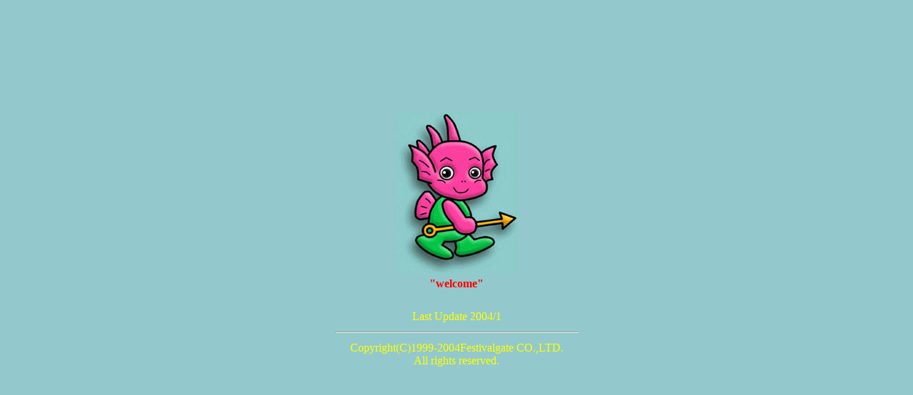

--- FILE ---
content_type: text/html
request_url: https://tw.silk.to/am/festival/www.festivalgate.co.jp/
body_size: 1823
content:
<!DOCTYPE HTML PUBLIC "-//W3C//DTD HTML 4.01 Transitional//EN">
<HTML>
<HEAD>
<META name="GENERATOR" content="IBM WebSphere Homepage Builder V6.0.1 for Windows">
<META http-equiv="Content-Type" content="text/html; charset=Shift_JIS">
<META http-equiv="Content-Style-Type" content="text/css">
<TITLE></TITLE>

<meta name="twitter:card" content="summary_large_image">
<meta property="og:title" content="フェスティバルゲート">
<meta property="og:description" content="このサイトはフェスティバルゲートのミラーサイトです。有志が保存、公開しているもので、運営会社とは一切関係ありません。">
<meta property="og:image" content="http://tw.silk.to/am/festival/www.festivalgate.co.jp/fganime_top1.gif">

</HEAD>
<BODY background="talattaBLUE.gif">
<P><BR>
<BR>
<BR>
<BR>
<BR>
<BR>
<BR>
</P>
<CENTER>
<TABLE>
  <TBODY>
    <TR>
      <TD valign="middle"></TD>
    </TR>
    <TR>
      <TD align="center" valign="middle"><IMG src="fganime_top1.gif" width="300" height="228" border="0"></TD>
    </TR>
    <TR>
      <TD align="center" valign="middle" style="font-weight : bold;color : red;text-decoration : none;">&quot;<B><A href="talattaHP2/talattaHP02.html" style="font-size : medium;font-weight : bold;text-decoration : none;color : red;">welcome&quot;</A></B></TD>
    </TR>
    <TR>
      <TD></TD>
    </TR>
    <TR>
      <TD></TD>
    </TR>
    <TR>
      <TD></TD>
    </TR>
    <TR>
      <TD></TD>
    </TR>
    <TR>
      <TD></TD>
    </TR>
    <TR>
      <TD></TD>
    </TR>
    <TR>
      <TD align="center" style="color : yellow;" valign="middle">Last Update 2004/1</TD>
    </TR>
    <TR>
      <TD valign="middle">
      <HR width="339">
      </TD>
    </TR>
    <TR>
      <TD align="center" style="color : yellow;" valign="middle">Copyright(C)1999-2004Festivalgate CO.,LTD.<BR>
All rights reserved.</TD>
    </TR>
    <TR>
      <TD></TD>
    </TR>
  </TBODY>
</TABLE>
</CENTER>
</BODY>
</HTML>